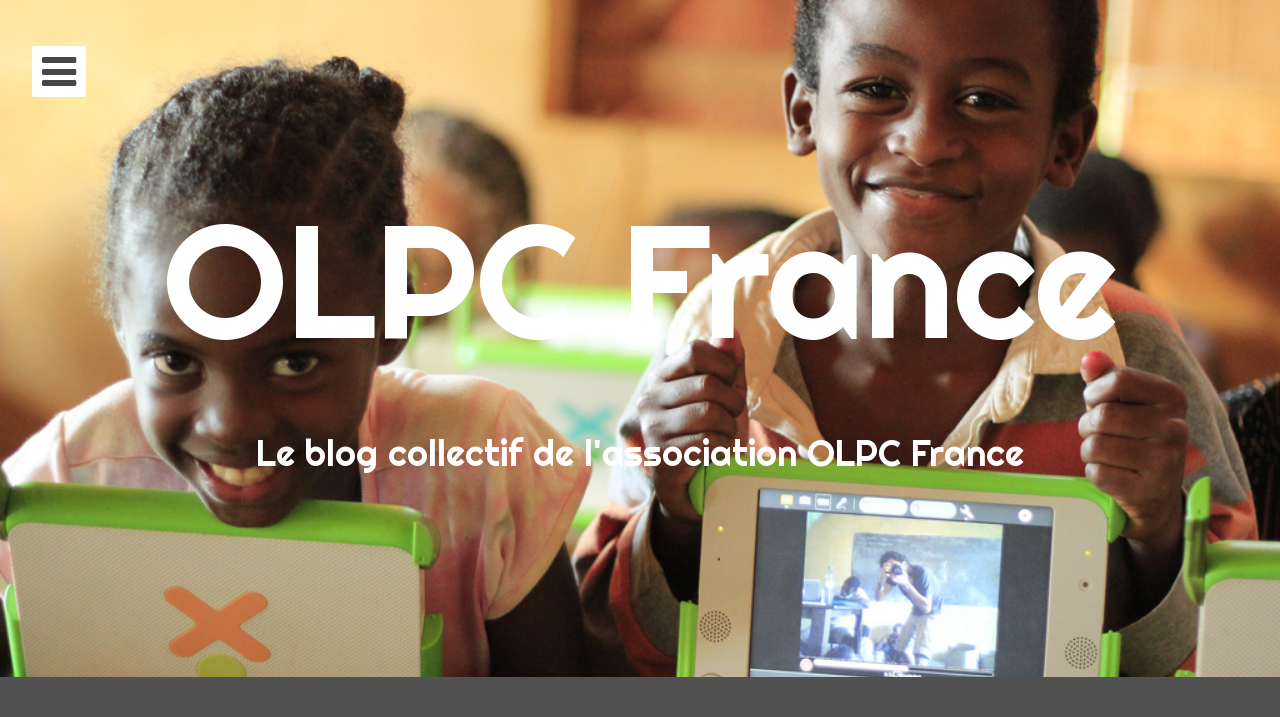

--- FILE ---
content_type: text/html
request_url: https://olpc-france.org/blog/tag/rayuela/
body_size: 4180
content:
<!DOCTYPE html>
<html lang="fr-FR" class="no-js">
<head>
	<meta charset="UTF-8">
	<meta name="viewport" content="width=device-width, initial-scale=1">
	<link rel="profile" href="http://gmpg.org/xfn/11">
	<link rel="pingback" href="https://olpc-france.org/blog/xmlrpc.php">

	<title>Rayuela &#8211; OLPC France</title>
<link rel='dns-prefetch' href='//fonts.googleapis.com' />
<link rel='dns-prefetch' href='//s.w.org' />
<link rel="alternate" type="application/rss+xml" title="OLPC France &raquo; Flux" href="https://olpc-france.org/blog/feed/" />
<link rel="alternate" type="application/rss+xml" title="OLPC France &raquo; Flux de l’étiquette Rayuela" href="https://olpc-france.org/blog/tag/rayuela/feed/" />
		<script type="text/javascript">
			window._wpemojiSettings = {"baseUrl":"https:\/\/s.w.org\/images\/core\/emoji\/11.2.0\/72x72\/","ext":".png","svgUrl":"https:\/\/s.w.org\/images\/core\/emoji\/11.2.0\/svg\/","svgExt":".svg","source":{"concatemoji":"https:\/\/olpc-france.org\/blog\/wp-includes\/js\/wp-emoji-release.min.js?ver=5.1"}};
			!function(a,b,c){function d(a,b){var c=String.fromCharCode;l.clearRect(0,0,k.width,k.height),l.fillText(c.apply(this,a),0,0);var d=k.toDataURL();l.clearRect(0,0,k.width,k.height),l.fillText(c.apply(this,b),0,0);var e=k.toDataURL();return d===e}function e(a){var b;if(!l||!l.fillText)return!1;switch(l.textBaseline="top",l.font="600 32px Arial",a){case"flag":return!(b=d([55356,56826,55356,56819],[55356,56826,8203,55356,56819]))&&(b=d([55356,57332,56128,56423,56128,56418,56128,56421,56128,56430,56128,56423,56128,56447],[55356,57332,8203,56128,56423,8203,56128,56418,8203,56128,56421,8203,56128,56430,8203,56128,56423,8203,56128,56447]),!b);case"emoji":return b=d([55358,56760,9792,65039],[55358,56760,8203,9792,65039]),!b}return!1}function f(a){var c=b.createElement("script");c.src=a,c.defer=c.type="text/javascript",b.getElementsByTagName("head")[0].appendChild(c)}var g,h,i,j,k=b.createElement("canvas"),l=k.getContext&&k.getContext("2d");for(j=Array("flag","emoji"),c.supports={everything:!0,everythingExceptFlag:!0},i=0;i<j.length;i++)c.supports[j[i]]=e(j[i]),c.supports.everything=c.supports.everything&&c.supports[j[i]],"flag"!==j[i]&&(c.supports.everythingExceptFlag=c.supports.everythingExceptFlag&&c.supports[j[i]]);c.supports.everythingExceptFlag=c.supports.everythingExceptFlag&&!c.supports.flag,c.DOMReady=!1,c.readyCallback=function(){c.DOMReady=!0},c.supports.everything||(h=function(){c.readyCallback()},b.addEventListener?(b.addEventListener("DOMContentLoaded",h,!1),a.addEventListener("load",h,!1)):(a.attachEvent("onload",h),b.attachEvent("onreadystatechange",function(){"complete"===b.readyState&&c.readyCallback()})),g=c.source||{},g.concatemoji?f(g.concatemoji):g.wpemoji&&g.twemoji&&(f(g.twemoji),f(g.wpemoji)))}(window,document,window._wpemojiSettings);
		</script>
		<style type="text/css">
img.wp-smiley,
img.emoji {
	display: inline !important;
	border: none !important;
	box-shadow: none !important;
	height: 1em !important;
	width: 1em !important;
	margin: 0 .07em !important;
	vertical-align: -0.1em !important;
	background: none !important;
	padding: 0 !important;
}
</style>
	<link rel='stylesheet' id='pdrp_styles-css'  href='https://olpc-france.org/blog/wp-content/plugins/photo-dropper/interface/css/public.css?ver=5.1' type='text/css' media='all' />
<link rel='stylesheet' id='wp-block-library-css'  href='https://olpc-france.org/blog/wp-includes/css/dist/block-library/style.min.css?ver=5.1' type='text/css' media='all' />
<link rel='stylesheet' id='eighties-header-css'  href='//fonts.googleapis.com/css?family=Righteous' type='text/css' media='all' />
<link rel='stylesheet' id='eighties-headings-css'  href='//fonts.googleapis.com/css?family=Varela+Round' type='text/css' media='all' />
<link rel='stylesheet' id='eighties-body-css'  href='//fonts.googleapis.com/css?family=Open+Sans%3A400italic%2C700italic%2C400%2C700' type='text/css' media='all' />
<link rel='stylesheet' id='font-awesome-css'  href='https://olpc-france.org/blog/wp-content/themes/eighties/fonts/fa/font-awesome.min.css?ver=5.1' type='text/css' media='all' />
<link rel='stylesheet' id='eighties-css'  href='https://olpc-france.org/blog/wp-content/themes/eighties/style.css?ver=5.1' type='text/css' media='all' />
<script type='text/javascript' src='https://olpc-france.org/blog/wp-includes/js/jquery/jquery.js?ver=1.12.4'></script>
<script type='text/javascript' src='https://olpc-france.org/blog/wp-includes/js/jquery/jquery-migrate.min.js?ver=1.4.1'></script>
<script type='text/javascript' src='https://olpc-france.org/blog/wp-content/plugins/fd-footnotes/fdfootnotes.js?ver=1.34'></script>
<script type='text/javascript' src='https://olpc-france.org/blog/wp-content/themes/eighties/js/eighties-enable-js.min.js?ver=20140711'></script>
<script type='text/javascript' src='https://olpc-france.org/blog/wp-content/plugins/google-analyticator/external-tracking.min.js?ver=6.5.4'></script>
<link rel='https://api.w.org/' href='https://olpc-france.org/blog/wp-json/' />
<link rel="EditURI" type="application/rsd+xml" title="RSD" href="https://olpc-france.org/blog/xmlrpc.php?rsd" />
<link rel="wlwmanifest" type="application/wlwmanifest+xml" href="https://olpc-france.org/blog/wp-includes/wlwmanifest.xml" /> 
	<style type="text/css">
			.site-title a,
		.site-description {
			color: #ffffff;
		}
	
			#masthead {
			background-image: url('https://olpc-france.org/blog/wp-content/uploads/2014/03/7726385234_88e058b903_b.jpg');
			background-position: center center;
			background-repeat: no-repeat;
			background-size: cover;
		}
	
						.site-branding {
				padding: 10.671875em 0;
			}
			
	</style>
	<!-- Google Analytics Tracking by Google Analyticator 6.5.4: http://www.videousermanuals.com/google-analyticator/ -->
<script type="text/javascript">
    var analyticsFileTypes = [''];
    var analyticsSnippet = 'enabled';
    var analyticsEventTracking = 'enabled';
</script>
<script type="text/javascript">
	var _gaq = _gaq || [];
  
	_gaq.push(['_setAccount', 'UA-2658857-5']);
    _gaq.push(['_addDevId', 'i9k95']); // Google Analyticator App ID with Google
	_gaq.push(['_trackPageview']);

	(function() {
		var ga = document.createElement('script'); ga.type = 'text/javascript'; ga.async = true;
		                ga.src = ('https:' == document.location.protocol ? 'https://ssl' : 'http://www') + '.google-analytics.com/ga.js';
		                var s = document.getElementsByTagName('script')[0]; s.parentNode.insertBefore(ga, s);
	})();
</script>
</head>

<body class="archive tag tag-rayuela tag-313 group-blog">
	<div id="page" class="hfeed site">
		<div class="site-toggles">
			<a href =https://olpc-france.org/blog/tag/rayuela/1 class="main-navigation-toggle"><i class="fa fa-bars"></i></a>
					</div>

		<nav id="site-navigation" class="main-navigation" role="navigation">
			<a href =https://olpc-france.org/blog/tag/rayuela/1 class="main-navigation-toggle"><i class="fa fa-times"></i></a>
			<h4 class="main-navigation-title">Menu</h4>
			<div class="menu-menu-1-container"><ul id="menu-menu-1" class="menu"><li id="menu-item-3465" class="menu-item menu-item-type-custom menu-item-object-custom menu-item-home menu-item-3465"><a href="https://olpc-france.org/blog/">Accueil</a></li>
<li id="menu-item-3466" class="menu-item menu-item-type-post_type menu-item-object-page menu-item-3466"><a href="https://olpc-france.org/blog/a-propos/">À propos</a></li>
<li id="menu-item-3467" class="menu-item menu-item-type-post_type menu-item-object-page menu-item-3467"><a href="https://olpc-france.org/blog/mission-contact/">Mission &#038; Contact</a></li>
<li id="menu-item-3927" class="menu-item menu-item-type-post_type menu-item-object-page menu-item-3927"><a href="https://olpc-france.org/blog/faire-un-don/">Faire un don</a></li>
		<li class="menu-item menu-item-search">
			<a href=https://olpc-france.org/blog/tag/rayuela/1><i class="fa fa-search"></i></a>
			<form role="search" method="get" class="search-form" action="https://olpc-france.org/blog/">
				<label>
					<span class="screen-reader-text">Recherche :</span>
					<input type="search" class="search-field" placeholder="Recherche&hellip;" value="" name="s">
				</label>
			</form>
		</li>
	</ul></div>					</nav><!-- #site-navigation -->

					<header id="masthead" class="site-header" role="banner">
				<a class="skip-link screen-reader-text" href="#content" data-backstretch="https://olpc-france.org/blog/wp-content/uploads/2014/03/7726385234_88e058b903_b.jpg">Aller au contenu</a>
				<div class="site-branding">
					<h1 class="site-title"><a href="https://olpc-france.org/blog/" rel="home">OLPC France</a></h1>
					<h2 class="site-description">Le blog collectif de l&#039;association OLPC France</h2>
				</div>
			</header><!-- #masthead -->
		
		<div id="content" class="site-content">

	<section id="primary" class="content-area">
		<main id="main" class="site-main" role="main">

		
			<header class="page-header">
				<h1 class="page-title">
					Rayuela				</h1>
							</header><!-- .page-header -->

			
								
					
<article id="post-1549" class="post-1549 post type-post status-publish format-standard hentry category-deploiement category-education category-fr tag-anep tag-evaluation tag-olpc tag-plan-ceibal tag-politique-educative tag-rayuela tag-statistiques tag-uruguay tag-xo">
	<!-- .entry-image -->

	<header class="entry-header">
		<h2 class="entry-title"><a href="https://olpc-france.org/blog/2010/06/evaluation-de-limpact-des-tice-un-travail-de-detective/" rel="bookmark">Evaluation de l&rsquo;impact des TICE&nbsp;: un travail de détective&nbsp;!</a></h2>		<!-- <p class="entry-meta entry-meta-time">
			<a href="https://olpc-france.org/blog/2010/06/evaluation-de-limpact-des-tice-un-travail-de-detective/" rel="bookmark"><i class="fa fa-clock-o"></i>juin 13, 2010</a>
		</p> -->
	</header><!-- .entry-header -->

	<div class="entry-summary">
		<p>L&rsquo;introduction des TICE (Technologies de l&rsquo;information et de la communication pour l&rsquo;éducation) dans l&rsquo;enseignement fait désormais partie du quotidien des acteurs de ce secteur, en Europe comme dans le reste du monde. En Amérique latine, l&rsquo;Uruguay a pris en 2007 l&rsquo;initiative de fournir aux élèves&#8230;</p>	</div><!-- .entry-content -->
</article><!-- #post-## -->

				
			
			
		
		</main><!-- #main -->
	</section><!-- #primary -->


	</div><!-- #content -->

	<footer id="colophon" class="site-footer" role="contentinfo">
		
		<div class="site-info">
			<a href="http://wordpress.org/">Construit avec WordPress</a>
			<span class="sep"> | </span>
			Thème <a href="http://eighties.me/" rel="designer">Eighties</a> par <a href="http://kopepasah.com/" rel="designer">Kopepasah</a>		</div><!-- .site-info -->
	</footer><!-- #colophon -->
</div><!-- #page -->

<script type='text/javascript' src='https://olpc-france.org/blog/wp-content/themes/eighties/js/fitvids.min.js?ver=1.0.3'></script>
<script type='text/javascript' src='https://olpc-france.org/blog/wp-content/themes/eighties/js/eighties.min.js?ver=20140711'></script>
<script type='text/javascript' src='https://olpc-france.org/blog/wp-content/themes/eighties/js/skip-link-focus-fix.min.js?ver=20140711'></script>
<script type='text/javascript' src='https://olpc-france.org/blog/wp-content/themes/eighties/js/backstretch.min.js?ver=2.0.4'></script>
<script type='text/javascript' src='https://olpc-france.org/blog/wp-content/themes/eighties/js/eighties-blog.min.js?ver=20140711'></script>
<script type='text/javascript' src='https://olpc-france.org/blog/wp-content/themes/eighties/js/eighties-header.min.js?ver=20140711'></script>
<script type='text/javascript' src='https://olpc-france.org/blog/wp-content/plugins/page-links-to/js/new-tab.min.js?ver=3.0.0-beta.1'></script>
<script type='text/javascript' src='https://olpc-france.org/blog/wp-includes/js/wp-embed.min.js?ver=5.1'></script>

</body>
</html>


--- FILE ---
content_type: application/javascript
request_url: https://olpc-france.org/blog/wp-content/themes/eighties/js/eighties-blog.min.js?ver=20140711
body_size: 396
content:
!function($){$(".format-image").each(function(index,element){var id="#"+element.id;$(id).hasClass("has-post-thumbnail")&&$(id).backstretch($(id+" .entry-summary").data("backstretch")).find(".entry-image img").css("visibility","hidden")}),$(document.body).on("post-load",function(){$(".format-image").each(function(index,element){var id="#"+element.id;$(id).hasClass("has-post-thumbnail")&&$(id).backstretch($(id+" .entry-summary").data("backstretch")).find(".entry-image img").css("visibility","hidden")})})}(jQuery);